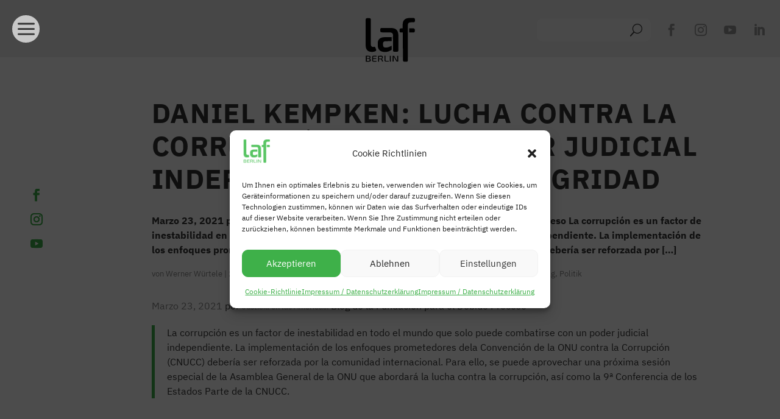

--- FILE ---
content_type: text/css
request_url: https://lateinamerikaforum-berlin.de/wp-content/themes/divi-child/style.css?ver=1075623fc0d31fe499e022985be08dc1
body_size: 5264
content:
/*
Theme Name:     LAF
Template:       Divi
Version:        1.0.0
Author: Christiane Weigel
Author URI: https://christiane-weigel.de


Font:
IBM Plex Sans

Farben:
Hellgrün: #77CF80
Grün: neu #3EB049
Hellgrau: #dddddd
Grau: #888888
Dunkelgrau: #000000
*/


/* ibm-plex-sans-100 - latin */
@font-face {
  font-family: 'IBM Plex Sans';
  font-style: normal;
  font-weight: 100;
  src: url('fonts/ibm-plex-sans-v14-latin-100.eot'); /* IE9 Compat Modes */
  src: local(''),
       url('fonts/ibm-plex-sans-v14-latin-100.eot?#iefix') format('embedded-opentype'), /* IE6-IE8 */
       url('fonts/ibm-plex-sans-v14-latin-100.woff2') format('woff2'), /* Super Modern Browsers */
       url('fonts/ibm-plex-sans-v14-latin-100.woff') format('woff'), /* Modern Browsers */
       url('fonts/ibm-plex-sans-v14-latin-100.ttf') format('truetype'), /* Safari, Android, iOS */
       url('fonts/ibm-plex-sans-v14-latin-100.svg#IBMPlexSans') format('svg'); /* Legacy iOS */
}
/* ibm-plex-sans-regular - latin */
@font-face {
  font-family: 'IBM Plex Sans';
  font-style: normal;
  font-weight: 400;
  src: url('fonts/ibm-plex-sans-v14-latin-regular.eot'); /* IE9 Compat Modes */
  src: local(''),
       url('fonts/ibm-plex-sans-v14-latin-regular.eot?#iefix') format('embedded-opentype'), /* IE6-IE8 */
       url('fonts/ibm-plex-sans-v14-latin-regular.woff2') format('woff2'), /* Super Modern Browsers */
       url('fonts/ibm-plex-sans-v14-latin-regular.woff') format('woff'), /* Modern Browsers */
       url('fonts/ibm-plex-sans-v14-latin-regular.ttf') format('truetype'), /* Safari, Android, iOS */
       url('fonts/ibm-plex-sans-v14-latin-regular.svg#IBMPlexSans') format('svg'); /* Legacy iOS */
}
/* ibm-plex-sans-700 - latin */
@font-face {
  font-family: 'IBM Plex Sans';
  font-style: normal;
  font-weight: 700;
  src: url('fonts/ibm-plex-sans-v14-latin-700.eot'); /* IE9 Compat Modes */
  src: local(''),
       url('fonts/ibm-plex-sans-v14-latin-700.eot?#iefix') format('embedded-opentype'), /* IE6-IE8 */
       url('fonts/ibm-plex-sans-v14-latin-700.woff2') format('woff2'), /* Super Modern Browsers */
       url('fonts/ibm-plex-sans-v14-latin-700.woff') format('woff'), /* Modern Browsers */
       url('fonts/ibm-plex-sans-v14-latin-700.ttf') format('truetype'), /* Safari, Android, iOS */
       url('fonts/ibm-plex-sans-v14-latin-700.svg#IBMPlexSans') format('svg'); /* Legacy iOS */
}

html, body, input, select, textarea {
	font-family: 'IBM Plex Sans', sans-serif !important;
	font-weight: 400 !important;
	font-size: 16px !important;
	color: #333333;
}
ul, li {
	list-style-type: none;
	padding-left: 0;
}
.et_pb_module ul li {
/*list-style-type: disc;*/
 list-style-type: none;
	padding-left: initial;	
}
.et_pb_module ul li:before {
content:'•';	
	color: #3EB049;
	font-size: 18px;
	font-weight: 400;
	padding-right: 8px;
    margin-left: -1em;
}
.wp-caption {
    border: 0;
    text-align: center;
    background-color: #efefef;
    margin-bottom: 10px;
    padding: 20px;
}
.wp-caption p.wp-caption-text {
    font-size: 12px !important;
    padding: 0;
    margin: 0;
}
#main-content p a {
	color: #888888;
	text-decoration: none !important;
}
#main-content p a:hover {
	color: #45ab3d;
	text-decoration: none !important;
}
h1.et_pb_contact_main_title, .et_pb_column_1_3 h1, .et_pb_column_2_5 h1, .et_pb_column_1_4 h1, .et_pb_column_1_5 h1, .et_pb_column_1_6 h1,
.et_pb_post h1 a, h1.entry-title {
	font-size: 45px !important;
	font-weight: 700 !important;
    text-decoration: none!important;
    line-height: 1.2em!important;
	color: #333333 !important;
	text-transform: uppercase !important;
	letter-spacing: 0.03em !important;
}
h2, .et_pb_column_1_3 h2, .et_pb_column_2_5 h2, .et_pb_column_1_4 h2, .et_pb_column_1_5 h2, .et_pb_column_1_6 h2,
.et_pb_post h2 a, body.single .et_post_meta_wrapper h2, h2.entry-title {
	font-size: 36px !important;
	font-weight: 600 !important;
    line-height: 1.2em !important;
	color: #333333 !important;
	text-transform: uppercase !important;
	letter-spacing: 0.03em !important;
}
h3, .footer-widget h3, .et_pb_column_1_3 h3, .et_pb_column_2_5 h3, .et_pb_column_1_4 h3, .et_pb_column_1_5 h3, .et_pb_column_1_6 h3,
.et_pb_post h3 a, .et_pb_post .entry-title a, body.single .et_post_meta_wrapper h3, h3.entry-title {
	font-size: 18px!important;
	font-weight: 600 !important;
    line-height: 1.2em!important;
	color: #333333 !important;
	text-transform: uppercase !important;
	letter-spacing: 0.03em !important;
}
h4, .et_pb_column_1_3 h4, .et_pb_column_2_5 h4, .et_pb_column_1_4 h4, .et_pb_column_1_5 h4, .et_pb_column_1_6 h4,
.et_pb_post h4 a, body.single .et_post_meta_wrapper h4, h4.entry-title {
	font-size: 16px !important;
	font-weight: 600 !important;
    line-height: 1.4em  !important;
	color: #333333 !important;
	letter-spacing: 0.03em !important;
}
.footer-widget h4 {
	font-size: 16px !important;
	font-weight: 600 !important;
    line-height: 1.4em  !important;
	color: #333333 !important;
	text-transform: uppercase !important;
	letter-spacing: 0.03em !important;
}
 h4.widgettitle {
	font-size: 16px !important;
	font-weight: 600 !important;
    text-transform: uppercase !important;
    line-height: 1.4em !important;
	color: #ffffff !important;
	background: #3EB049 !important;
	padding: 10px 20px !important;
	margin: 0 0 20px 0 !important;
	letter-spacing: 0.03em !important;
}
.et_pb_scroll_top.et-pb-icon {
    text-align: center;
    background: #3EB049 !important;
    text-decoration: none;
    position: fixed;
    z-index: 99999;
    bottom: 125px;
    right: 0px;
    -webkit-border-top-left-radius: 10px;
    -webkit-border-bottom-left-radius: 10px;
    -moz-border-radius-topleft: 10px;
    -moz-border-radius-bottomleft: 10px;
    border-top-left-radius: 10px;
    border-bottom-left-radius: 10px;
    display: none;
    cursor: pointer;
    font-size: 30px;
    padding: 5px;
    color: #ffffff;
    width: 40px;
    height: 40px;
}
#main-header{
    -webkit-box-shadow:none !important;
    -moz-box-shadow:none !important;
    box-shadow:none !important;
}
#main-header.et-fixed-header {
    -webkit-box-shadow:none !important;
    -moz-box-shadow:none !important;
    box-shadow:none !important;
}
.container:before {
	background-color:transparent !important;
	}
.et_pb_widget_area_right {
	border-left:0 !important;
	padding-left: 0 !important;
	}
.et_pb_widget_area_left {
	border-right:0 !important;
	padding-right: 0 !important;
	}
.et_pb_section_0 {
	padding-top: 0!important;
}
.et_pb_sidebar_0_tb_body .menu-blogmenue-container,
.et_pb_sidebar_0_tb_body .menu-veranstaltungen-container {
	padding: 0 20px !important;
}
div.et_pb_fh_post_carousel_description {
	padding: 0 20px !important;
}
p.post-meta, .post-meta, .post-meta a, small, small a, span.published, span.author.vcard, span.author.vcard a, .et_pb_title_meta_container, .et_pb_title_meta_container a {
    font-family: 'IBM Plex Sans', sans-serif !important;
    font-size: 13px !important;
    color: #888888 !important;
    line-height: 1.2em !important;
    text-align: left !important;
    font-weight: normal !important;
}
.et_pb_contact_right p input {
    max-width: 50px;
    padding: 12px !important;
	    margin-right: 20px !important;
}
.et-pb-contact-message {
    color: #333333 !important;
    background-color: #ffffff  !important;
    border-color: #3EB049 !important;
    margin-left: 0px !important;
    padding: 10px 20px !important;
    margin-bottom: 10px !important;
}
.et-pb-contact-message ul li {
    color: red !important;
}
a.more-link,
a.read-more {
font-size: 18px !important;
    background-color:  transparent !important;
    border-radius: 10px !important;
    font-weight: 500 !important;
    text-decoration: none !important;
	text-transform: none !important;
	letter-spacing: 0 !important;
	padding: 5px 20px !important;
	text-align: center !important;
    line-height: 1em !important;
	color: #45ab3d !important;
	border: 1px solid #3EB049;
	max-width: 175px !important;
	margin-bottom: 20px !important;
}
.et_pb_button {
font-size: 18px !important;
    background-color: transparent !important;
    border-radius: 10px !important;
    font-weight: 500 !important;
    text-decoration: none !important;
	text-transform: none !important;
	letter-spacing: 0.03em !important;
	padding: 5px 20px !important;
	text-align: center !important;
    line-height: 1em !important;
	color: #45ab3d !important;
	border: 1px solid #3EB049;
	margin-bottom: 20px !important;
}
.et_pb_button:hover,
a.more-link:hover,
a.read-more:hover {
	color: #333333!important;
    background-color: transparent !important;
    border: 1px solid #000000 !important;
}
.et_pb_post .post-content p {
    margin-bottom: 20px !important;
    color: #333333 !important;
}
.et_pb_contact_submit {
	font-size: 18px !important;
    background-color: #ffffff !important;
    border-radius: 10px !important;
    font-weight: 500 !important;
    text-decoration: none !important;
	text-transform: none !important;
	letter-spacing: 0.03em !important;
	padding: 5px 20px !important;
	text-align: center !important;
    line-height: 1em !important;
	color: #3EB049 !important;
	border: 1px solid #3EB049 !important;
	margin: 0 !important;
}
.et_pb_contact_submit:hover {
	color: #3EB049 !important;
    background-color: #ffffff !important;
    border: 1px solid #3EB049 !important;
}
/*PDF Icon Automatik*/
a[href$="pdf"]  {
  content: "";
  padding-left: 30px;
  display: block;
  float: none;
  margin-bottom: 15px;
  }

a[href$="pdf"]::before {
  content: "";
  background: url("https://lateinamerikaforum-berlin.de/wp-content/uploads/pdf-icon-2.svg") no-repeat left center !important;
  width: 20px;
  height: 25px;
  position: absolute;
  margin-top: 0px;
  margin-left: -30px;
  }

.check li {
	list-style-type: none;
	text-indent: -28px; /* key property */
    margin-left: 28px; /* key property */
}
.check li:before {
	font-family: "ETModules";
    content: "\4e";
    font-size: 18px;
    color: #3EB049;
    top: 3px;
    position: relative;
	padding-right: 10px;
}
/*Akkordeon*/
.et_pb_toggle_content h3 {
	padding-top: 20px !important;
}
.et_pb_toggle_open .et_pb_toggle_title:before {
	display: block !important;
	content: "\e04f";
}
.et_pb_accordion .et_pb_toggle_title:before {
    right: 0 !important;
}
.et_pb_toggle_open {
    box-shadow: 0 5px 15px rgb(0 0 0 / 8%) !important;
}


/*Scrollbar*/
/* width */
::-webkit-scrollbar {
-webkit-appearance: none;
  width: 10px;
}
/* Track */
::-webkit-scrollbar-track {
	-webkit-appearance: none;
  background: #333; 
  background-clip: content-box;
}
/* Handle */
::-webkit-scrollbar-thumb {
	-webkit-appearance: none;
  background: #3EB049;  
}

/* Handle on hover */
::-webkit-scrollbar-thumb:hover {
	-webkit-appearance: none;
  background: #cccccc;
}

/*Hauptmenü*/
/*ShiftNav Mainmenu Slid in*/
.shiftnav.shiftnav-nojs.shiftnav-skin-standard-dark ul.shiftnav-menu li.menu-item > .shiftnav-target:hover,
.shiftnav.shiftnav-skin-standard-dark ul.shiftnav-menu li.menu-item.shiftnav-active > .shiftnav-target,
.shiftnav.shiftnav-skin-standard-dark ul.shiftnav-menu li.menu-item.shiftnav-in-transition > .shiftnav-target,
.shiftnav.shiftnav-skin-standard-dark ul.shiftnav-menu li.menu-item.current-menu-item > .shiftnav-target,
.shiftnav.shiftnav-skin-standard-dark ul.shiftnav-menu > li.shiftnav-sub-accordion.current-menu-ancestor > .shiftnav-target,
.shiftnav.shiftnav-skin-standard-dark ul.shiftnav-menu > li.shiftnav-sub-shift.current-menu-ancestor > .shiftnav-target,
.shiftnav.shiftnav-skin-standard-dark ul.shiftnav-menu.shiftnav-active-highlight li.menu-item > .shiftnav-target:active,
.shiftnav.shiftnav-skin-standard-dark ul.shiftnav-menu.shiftnav-active-on-hover li.menu-item > .shiftnav-target:hover {
    color: #ffffff !important;
    background: #3EB049 !important;
    border-top-color: rgba(255,255,255,0) !important;
    border-bottom-color: rgba(0,0,0,0) !important;
}
.shiftnav.shiftnav-skin-standard-dark ul.shiftnav-menu li.menu-item > .shiftnav-target {
    color: #ffffff !important;
    border-bottom: 0 !important;
    border-top: 0 !important;
    text-shadow: 0 1px 1px rgb(0 0 0 / 0) !important;
	line-height: 22px !important;
}
#shiftnav-toggle-main .shiftnav-toggle-burger {
    padding: 5px 20px !important;
}
.shiftnav .shiftnav-menu-title {
    font-size: 15px !important;
    padding: 20px 20px 0 !important;
    font-weight: normal !important;
    color: #3EB049 !important;
    text-align: left !important;
}
.shiftnav.shiftnav-skin-standard-dark {
    font-size: 16px !important;
}
.shiftnav.shiftnav-skin-standard-dark ul.shiftnav-menu {
    background: transparent !important;
    color: #ffffff !important;
}
.shiftnav.shiftnav-skin-standard-dark {
    font-size: 16px !important;
    line-height: 1.4em !important;
	background-color: #333333 !important;
}

.shiftnav ul.shiftnav-menu.shiftnav-indent-subs li.shiftnav-sub-always ul.sub-menu li.menu-item>a:before {
    font-family: 'ETModules' !important;
    content: "\24" !important;
    font-size: 20px !important;
    top: 4px !important;
    left: 0 !important;
    padding-right: 6px !important;
    text-align: left !important;
    position: relative !important;
}
 .shiftnav.shiftnav-nojs.shiftnav-skin-standard-dark ul.shiftnav-menu li.menu-item > .shiftnav-target:hover,
.shiftnav.shiftnav-skin-standard-dark ul.shiftnav-menu li.menu-item.shiftnav-active > .shiftnav-target,
.shiftnav.shiftnav-skin-standard-dark ul.shiftnav-menu li.menu-item.shiftnav-in-transition > .shiftnav-target,
.shiftnav.shiftnav-skin-standard-dark ul.shiftnav-menu li.menu-item.current-menu-item > .shiftnav-target,
.shiftnav.shiftnav-skin-standard-dark ul.shiftnav-menu > li.shiftnav-sub-accordion.current-menu-ancestor > .shiftnav-target,
.shiftnav.shiftnav-skin-standard-dark ul.shiftnav-menu > li.shiftnav-sub-shift.current-menu-ancestor > .shiftnav-target,
.shiftnav.shiftnav-skin-standard-dark ul.shiftnav-menu.shiftnav-active-highlight li.menu-item > .shiftnav-target:active,
.shiftnav.shiftnav-skin-standard-dark ul.shiftnav-menu.shiftnav-active-on-hover li.menu-item > .shiftnav-target:hover {
    color: #3EB049 !important;
    background: rgba(0,0,0,0.2) !important;
}
.shiftnav.shiftnav-skin-standard-dark ul.shiftnav-menu .cursor a img {
	cursor: pointer !important;
}

.shiftnav.shiftnav-skin-standard-dark ul.shiftnav-menu ul.sub-menu {
    color: #ffffff !important;
    background: #333333 !important;
} 
.shiftnav.shiftnav-skin-standard-dark ul.shiftnav-menu ul.sub-menu li a:hover {
    color: #3EB049 !important;
    background: rgba(0,0,0,.2) !important;
}
.shiftnav.shiftnav-shiftnav-main ul.shiftnav-menu li.menu-item a.shiftnav-target:hover:first-child,
.shiftnav.shiftnav-shiftnav-main ul.shiftnav-menu li.menu-item a.shiftnav-target:first-child {
background: rgba(0,0,0,0) !important;	
}
 .shiftnav {
    overflow: hidden;
	
} 
.shiftnav-inner {
    padding-bottom: 20px !important;
}
  .fa-bars:before {
	font-family: 'ETmodules' !important;
    font-weight: normal !important;
    content: "\61" !important;
	position: relative;
left: 0px;
top: -4px !important;
}
.shiftnav-toggle .fa {
	margin-top: 20px !important;
	background: rgba(255,255,255,.7);
	border-radius: 100% !important; 
	width: 45px;
	height: 45px;
}
.shiftnav .fa {
    background: rgba(255,255,255,0);
	color: #3EB049;
}
.shiftnav-open #shiftnav-toggle-main.shiftnav-toggle-icon-x .shiftnav-toggle-burger .fa:before {
font-family: 'ETmodules' !important;
    font-weight: normal !important;
    content: "\4d" !important;
padding-left: 0 !important;	
top: -5px !important;
left: 0px;
}
.shiftnav ul.sub-menu li a:before {
	font-family: 'ETmodules' !important;
    font-weight: normal !important;
    content: "\24" !important;
	color: #3EB049;
	padding-right: 10px;
}
@media only screen and (max-width: 479px) {
.shiftnav-open #shiftnav-toggle-main.shiftnav-toggle-icon-x .shiftnav-toggle-burger .fa {
left: -15px !important;
position: relative;
}
}
/*Pro Style*/
.shiftnav.shiftnav-skin-standard-dark li.menu-item .shiftnav-submenu-activation {
    background: transparent !important;
    border-bottom: none !important;
    border-top: none !important;
}
/*Hauptmenü ENDE*/

/*SM/Suche Header Home Page ID 2*/
/*Hide the search button*/
.iconsearch input.et_pb_searchsubmit,
.widget_search input#searchsubmit {
    background: transparent !important;
    color: transparent !important;
    border: none !important;
    width: 55px !important;
    z-index: 2 !important;
}
.iconsearch input.et_pb_s,
.widget_search input#s {
    padding-right: 55px !important;
	border-radius: 10px;
    background: rgba(255,255,255,0.5);
	border: 1px solid #efefef;
}
/*Add the icon*/
.iconsearch .et_pb_searchform:before,
.widget_search::before {
    content: '\55' !important;
    position: absolute !important;
    font-family: 'ETModules' !important;
    z-index: 1 !important;
    right: 0 !important;
    font-size: 20px !important;
    padding: 8px 15px !important;
}
input.et_pb_s {
	height: 40px !important;
	color: #000000 !important;
}
input[type=text]:focus {
    color: #000000 !important;
}
/*Search via Widet Shortcode in Mobil Shiftnav*/
.hide-desktop {
	display: none !important;
}
@media (max-width: 980px) {
.hide-desktop {
	display: block !important;
	margin: 20px 0 !important;
}
.iconsearch input.et_pb_s,
.widget_search input#s {
	border: 0 !important;
    border-radius: 0px !important;
    background: rgba(0,0,0,0.1) !important;
    position: relative !important;
    left: 0px !important;
	padding: .7em 25px;
}
.iconsearch .et_pb_searchform:before,
.widget_search::before {
    right: 0 !important;
}

}
/*Ende Search*/

/*Home Specials*/
/* .et_pb_section_1_tb_body.et_pb_section {
    padding-top: 7% !important;
    padding-bottom: 7% !important;
} */
.btn-fond-gruen.et_pb_button {
	border: 1px solid #ffffff !important;
	color: #ffffff !important;
	padding: 8px 20px !important;
}
.btn-fond-gruen.et_pb_button:hover {
	border: 1px solid #000000 !important;
	color: #333333 !important;
	padding: 8px 20px !important;
}

#footer-info, #footer-info a {
	font-size: 14px;
	font-weight: normal !important;
	text-align: center !important;
	float: none !important;
	color: #ffffff !important;
}
#footer-widgets .footer-widget li {
    padding-left: 0;
}

@media only screen and ( min-width: 981px ) {
.cwe-blog .et_pb_salvattore_content[data-columns]::before {
	content: '3 .column.size-1of3' !important;
}
.cwe-blog .column.size-1of3 {
	    width: 31.3%!important;
	    margin-right: 3% !important;
	}
.et_pb_gutters3 .et_pb_column_4_4 .et_pb_blog_grid .column.size-1of3:nth-child(3n),
.et_pb_gutters3.et_pb_row .et_pb_column_4_4 .et_pb_blog_grid .column.size-1of3:nth-child(3n) {
	    width: 31.3%!important;
	    margin-right: 0 !important;
	}
}
@media only screen and ( max-width: 1024px ) {
.cwe-blog .et_pb_salvattore_content[data-columns]::before {
	content: '2 .column.size-1of2' !important;
}
	.cwe-blog .column.size-1of2 {
	    width: 48.3%!important;
	    margin-right: 3% !important;
	}
.et_pb_gutters3 .et_pb_column_4_4 .et_pb_blog_grid .column.size-1of2:nth-child(2n),
.et_pb_gutters3.et_pb_row .et_pb_column_4_4 .et_pb_blog_grid .column.size-1of2:nth-child(2n) {
	    width: 48.3%!important;
	    margin-right: 0 !important;
	}
}

/*Blog Images*/
/*blog image aspect ratio square 1:1*/
.blog-image-1-1 .entry-featured-image-url {
  padding-top: 100%;
  display: block;
}
.blog-image-1-1 .entry-featured-image-url img {
  position: absolute;
  height: 100%;
  width: 100%;
  top: 0;
  left: 0;
  right: 0;
  bottom: 0;
  object-fit: cover;
}
/*blog image aspect ratio landscape 16:9*/
.blog-image-16-9 .entry-featured-image-url {
  padding-top: 56.25%;
  display: block;
}
.blog-image-16-9 .entry-featured-image-url img {
  position: absolute;
  height: 100%;
  width: 100%;
  top: 0;
  left: 0;
  right: 0;
  bottom: 0;
  object-fit: cover;
}
/*blog image aspect ratio landscape 4:3*/
.blog-image-4-3 .entry-featured-image-url {
  padding-top: 75%;
  display: block;
}
.blog-image-4-3 .entry-featured-image-url img {
  position: absolute;
  height: 100%;
  width: 100%;
  top: 0;
  left: 0;
  right: 0;
  bottom: 0;
  object-fit: cover;
}

/*blog image aspect ratio landscape 3:2*/
.blog-image-3-2 .entry-featured-image-url {
  padding-top: 66.66%;
  display: block;
}

.blog-image-3-2 .entry-featured-image-url img {
  position: absolute;
  height: 100%;
  width: 100%;
  top: 0;
  left: 0;
  right: 0;
  bottom: 0;
  object-fit: cover;
}

/*Blurb Images Square*/
.et_pb_blurb.aspect-ratio-16-9 .et_pb_main_blurb_image,
.et_pb_blurb.aspect-ratio-4-3 .et_pb_main_blurb_image,
.et_pb_blurb.aspect-ratio-1-1 .et_pb_main_blurb_image {
    position: relative;
    display: block;
}
.et_pb_blurb.aspect-ratio-16-9 .et_pb_image_wrap {
    padding-top: 56.26%;
}
.et_pb_blurb.aspect-ratio-4-3 .et_pb_image_wrap {
    padding-top: 75%;
}
.et_pb_blurb.aspect-ratio-1-1 .et_pb_image_wrap {
    padding-top: 100%;
}
.et_pb_blurb.aspect-ratio-16-9 .et_pb_image_wrap img,
.et_pb_blurb.aspect-ratio-4-3 .et_pb_image_wrap img,
.et_pb_blurb.aspect-ratio-1-1 .et_pb_image_wrap img{
    position: absolute;
    height: 100%;
    width: 100%;
    top: 0;
    left: 0;
    right: 0;
    bottom: 0;
    object-fit: cover;
}


.et_pb_post .entry-featured-image-url, .et_pb_fh_post_carousel_image {
    margin-bottom: 15px !important;
}
 .et_pb_post {
    margin-bottom: 30px;
    box-shadow: 0 5px 15px rgb(0 0 0 / 8%) !important;
	border: 0 !important;
} 
 .et_pb_column_0_tb_body .et_pb_blurb {
	/* box-shadow: 0 5px 15px rgb(0 0 0 / 8%); !important; */
	border: 0 !important;
} 
.et_pb_column_1_3, .owl-item {
    margin-bottom: 30px;
    box-shadow: 0 5px 15px rgb(0 0 0 / 8%) !important;
	border: 0 !important;
} 
.et_pb_column_0_tb_body .et_pb_blurb_content {
	max-width: 100%;
}
.et_pb_post h2, .et_pb_post .post-meta, .et_pb_post .post-content {
    padding-left: 0px;
	padding-right: 0px;
}
.et_pb_blurb_container {
    padding: 0 20px 20px;
}
.et_pb_blurb_container ul {
    line-height: 1.4em;
}
.et_pb_blurb_container li {
    margin-bottom: 10px;
}

/*Länder Archivseiten Kategoriefilter*/
ul#lct-widget-category {
	margin: auto;
    text-align: center;
}
ul#lct-widget-category li.cat-item {
font-size: 14px !important;
    background-color: transparent !important;
    border-radius: 10px !important;
    font-weight: normal !important;
    text-decoration: none !important;
	text-transform: none !important;
	letter-spacing: 0.03em !important;
	padding: 5px 20px !important;
	text-align: center !important;
    line-height: 1em !important;
	color: #45ab3d !important;
	border: 1px solid #3EB049;
	margin-bottom: 10px !important;
	margin-right: 10px;
	display: inline-block;
	width: 170px;
}
ul#lct-widget-category li.cat-item:hover {
	color: #333333!important;
    background-color: transparent !important;
    border: 1px solid #000000 !important;
}
ul#lct-widget-category li.cat-item a {
	color: #45ab3d !important;
}
ul#lct-widget-category li.cat-item a:hover {
	color: #333333!important;
}
.list-custom-taxonomy-widget h2.widgettitle {
	display: none;
}

/*Slider Posts Fullwidth*/
.full-image-slider .et_pb_slide {
  padding-left: 0 !important;
  padding-right: 0 !important;
}
.full-image-slider .et_pb_slide:first-child .et_pb_slide_image img.active {
 animation: unset !important;
}
.full-image-slider .et_pb_container {
  max-width: 100% !important;
  width: 100% !important;
  height: auto !important;
  min-height: 0 !important;
}
.full-image-slider .et_pb_slide_image img {
  max-height: none !important;
  width: 100% !important;
}
.full-image-slider .et_pb_slide_image {
  margin: 0 !important;
  padding: 0 !important;
  top: 0 !important;
  position: relative !important;
  width: 100% !important;
  display: block !important;
    -webkit-animation-name: fade !important;
    -moz-animation-name: fade !important;
    -ms-animation-name: fade !important;
    -o-animation-name: fade !important;
    animation-name: fade !important;
}
.full-image-slider .et_pb_slider_container_inner {
  position: relative;
}
.full-image-slider .et_pb_slide_description {
  position: absolute !important;
  top: 0 !important;
  bottom: 0 !important;
  left: 0 !important;
  right:  0 !important;
  padding: 0 !important;
  margin: 0 !important;
width: auto !important;
height: auto !important;
}
.full-image-slider .et_pb_slide_description .et_pb_button_wrapper,
.full-image-slider .et_pb_slide_description .et_pb_button_wrapper a,
.full-image-slider .et_pb_slide_description .et_pb_button_wrapper a:hover {
  width: 100% !important;
  height: 100% !important;
  padding: 0 !important;
  margin: 0 !important;
 color: rgba(0, 0, 0, 0) !important;  
  border: none !important;
  background: none !important;
}
.et_pb_column.et_pb_slider_fullwidth_off.full-image-slider .et_pb_slide_description .et_pb_slide_title,
.et_pb_column.et_pb_slider_fullwidth_off.full-image-slider .et_pb_slide_description .et_pb_slide_content,
.full-image-slider .et_pb_slide_description .et_pb_slide_title,
.full-image-slider .et_pb_slide_description .et_pb_slide_content {
  display: none;
}
.et_pb_slide_description, .et_pb_slider_fullwidth_off .et_pb_slide_description {
    padding: 25% 0;
    max-width: 1080px;
}

/*Divi Event Manager*/
.et-db #et-boc .et_pb_fullwidth_header, .et_pb_fullwidth_header {
    background-color: transparent !important;
}

/*WP Page Navi*/
.wp-pagenavi a, .wp-pagenavi span {
    color: #555;
    margin: 0 5px;
    text-decoration: none;
    font-size: 16px !important;
    font-weight: 500 !important;
    border: none !important;
}
.wp-pagenavi span.current, .wp-pagenavi a:hover {
    color: #45ab3d !important;
}
.wp-pagenavi {
    border-top: 1px solid #3EB049 !important;
    padding-top: 5px;
    margin-bottom: 0;
}

/*Footer*/
ul#menu-rechtliches {
	margin-left: 0 !important;
	margin-right: 0 !important;
}
footer .et_pb_post, footer .et_pb_blurb, footer .owl-item {
    margin-bottom: 30px;
    box-shadow: none !important;
    border: 0 !important;
}
footer h2.entry-title, footer h2.entry-title a, footer .et_pb_post .entry-title a {
	color: #888888 !important;
	font-size: 16px !important;
	text-transform: none !important;
}
footer .et_pb_post .post-content p, footer .et_pb_post .post-content {
    color: #ffffff !important;
}
footer .et_multi_view_hidden {
    display: block !important;
}
.et_pb_social_media_follow li {
    margin-bottom: 0 !important;
}
footer .et_pb_column_1_3 {
    margin-bottom: 0 !important;
    box-shadow: none !important;
	border: 0 !important;
}


/*MEDIA QUERIES*/
@media (min-width: 981px) {
#main-content .et_pb_section {
    padding: 4% 0;
}
.home #main-content .et_pb_section_0_tb_body {
    padding: 0 !important;
}
 .page-id-198 .et_pb_blurb_container { /*LAF Team*/
	height: 480px;
      overflow: auto;
	      margin-bottom: 20px;
} 

.et_pb_gutters3 .et_pb_column_1_4, .et_pb_gutters3.et_pb_row .et_pb_column_1_4 {
    width: 23.1%;
}
.et_pb_gutters3 .et_pb_column, .et_pb_gutters3.et_pb_row .et_pb_column {
    margin-right: 2%;
}
.et_pb_gutters3 .et_pb_column_1_3, .et_pb_gutters3.et_pb_row .et_pb_column_1_3 {
    width: 32%;
}
}

@media (max-width: 980px) {
.et_pb_section_2_tb_header.et_pb_section {
	display: none;
}
footer .et_pb_menu .et_pb_menu__menu {
    display: block !important;
}
footer .mobile_menu_bar {
display: none;	
}
footer .et_pb_menu--style-left_aligned .et_pb_menu__wrap {
    -webkit-box-pack: start;
    -ms-flex-pack: end;
    justify-content: flex-start;
}
footer .et_pb_row .et_pb_column:last-child {
    margin-left: -30px !important;
}
}
@media (max-width: 767px) {
	h1.et_pb_contact_main_title, .et_pb_column_1_3 h1, .et_pb_column_2_5 h1, .et_pb_column_1_4 h1, .et_pb_column_1_5 h1, .et_pb_column_1_6 h1,
.et_pb_post h1 a, h1.entry-title {
	font-size: 21px !important;
}
h2, .et_pb_column_1_3 h2, .et_pb_column_2_5 h2, .et_pb_column_1_4 h2, .et_pb_column_1_5 h2, .et_pb_column_1_6 h2,
.et_pb_post h2 a, body.single .et_post_meta_wrapper h2, h2.entry-title {
	font-size: 19px !important;
}
.et-db #et-boc .et-l .et_pb_row {
    width: 90%;
}
#slide-in-open {
    left: 10px !important;
    top: 20px !important;
}
ul#menu-mainmenu-1.menu {
    padding: 0 0 0 20px;
}
ul#menu-mainmenu-1.menu li a {
	padding-left: 0 !important;
}
.et_pb_fullwidth_header .et_pb_fullwidth_header_container.center .header-content {
    margin: 0px auto;
    width: 90%;
}
.cwe-blog .et_pb_salvattore_content[data-columns]::before {
	content: '1 .column.size-1of1' !important;
}
	.cwe-blog .column.size-1of1 {
	    width: 100%!important;
	    margin-right: 0% !important;
	}
}

/*DP Event List*/
.et_pb_row_custom_pagination {
    text-align: center !important;
}
.navigation.dem_pagination a.page-numbers {
    border-left: none !important;
}

 .dem_list_style1 .dem_column_list_view a .dem_event_detail .dem_event_content {
    display: none !important;
}
.dem_list_style1 .dem_column_list_view a .dem_event_date {
    border-bottom: none !important;
	flex-basis: 15% !important;
	margin-right: 3% !important;
}
.dem_list_style1 .dem_column_list_view a .dem_event_detail {
    flex-basis: 82% !important;
	padding: 1.5em 0 !important;
}
.dem_list_style1 .dem_column_list_view {
    margin-bottom: 0 !important;
}
.dem_list_style1 .dem_column_list_view a .dem_event_date .dem_event_month {
    font-size: 16px !important;
    letter-spacing: 2px !important;
    margin-bottom: 0 !important;
}
.dem_column_list_view_style1 .dem_event_venue .et-pb-icon {
	font-size: 16px !important;
	font-weight: bold !important
}
.dem_list_style1 .dem_column_list_view a .dem_event_detail .dem_event_title {
    margin: 0 !important;
    font-size: 16px !important;
}



--- FILE ---
content_type: image/svg+xml
request_url: https://lateinamerikaforum-berlin.de/wp-content/uploads/laf-logo-black.svg
body_size: 1639
content:
<?xml version="1.0" encoding="utf-8"?>
<!-- Generator: Adobe Illustrator 25.2.1, SVG Export Plug-In . SVG Version: 6.00 Build 0)  -->
<svg version="1.1" id="Ebene_1" xmlns="http://www.w3.org/2000/svg" xmlns:xlink="http://www.w3.org/1999/xlink" x="0px" y="0px"
	 viewBox="0 0 85 75" style="enable-background:new 0 0 85 75;" xml:space="preserve">
<style type="text/css">
	.st0{fill:#020203;}
</style>
<g>
	<g>
		<g>
			<path class="st0" d="M82.9,3.8v2.7c0,1.2-1,2.1-2.1,2.1l-4.1,0c-2.1,0-3.5,0.4-4.3,1.2c-0.8,0.8-1.1,2.1-1.1,4.1l0,57.3
				c0,1.2-1,2.1-2.1,2.1h-3.8c-1.2,0-2.1-1-2.1-2.1l-0.4-45.9h-3.1c-1.2,0-2.1-0.9-2.1-2.1v-2.5c0-1.1,0.9-2.1,2.1-2.1h3l0,0.3v-0.3
				h0l0-5.4c0-2.4,0.3-4.4,1-6.1c0.7-1.7,2-3.1,3.7-4.1c1.7-0.9,3.9-1.4,6.7-1.5c0.4,0,4.4,0,6.7,0C81.9,1.6,82.9,2.6,82.9,3.8z"/>
			<polygon class="st0" points="62.7,18.6 62.7,19 62.7,18.6 			"/>
		</g>
		<g>
			<path class="st0" d="M82.7,20.7v2.5c0,1.2-0.9,2.1-2,2.1h-7.3v-6.7h7.3C81.8,18.6,82.7,19.6,82.7,20.7z"/>
		</g>
		<g>
			<path class="st0" d="M19.1,55c-0.2,0.5-0.7,0.9-1.2,1.1c-0.2,0.1-0.3,0.1-0.5,0.2c-1.1,0.4-2.3,0.9-5.4,0.9c-3,0-5.4-0.9-7.1-2.5
				c-1.8-1.7-2.7-4.3-2.8-7.6L2.1,4c0-0.6,0.2-1.1,0.6-1.6C3.1,2,3.7,1.8,4.3,1.8h4.1c1.2,0,2.1,1,2.1,2.2l0.1,41.2
				c0,1.4,0.4,2.4,1.1,3c0.7,0.6,1.7,1,2.9,1c0.1,0,0.3-0.1,1.1-0.3c0.9-0.3,1.8,0.2,2.2,1.1l1.3,3.3C19.4,54,19.4,54.5,19.1,55z"/>
		</g>
		<g>
			<path class="st0" d="M55.7,54.9c0,0.6-0.2,1.1-0.6,1.5c-0.4,0.4-0.9,0.6-1.5,0.7l-4.5,0h0c-0.6,0-1.1-0.2-1.5-0.6
				c-0.4-0.4-0.6-0.9-0.6-1.5l0-17.5v-5.7h0l0-1.3c0-1.9-0.5-3.3-1.3-4.1c-0.9-0.8-2.7-1.2-5.2-1.2c-1.1,0-8.9,0-12.5-0.1
				c-1.1,0-1.9-0.9-1.9-2l0-3.2c0-0.5,0.2-1,0.6-1.4c0.4-0.4,0.9-0.6,1.4-0.6l3.6,0c4,0,9.6,0,10.4,0c2.8,0,5.3,0.3,7.3,1
				c2.1,0.8,3.7,2.1,4.7,3.9c1,1.8,1.6,4.3,1.6,7.5L55.7,54.9z"/>
			<polygon class="st0" points="46.9,31.8 46.9,37.5 46.8,31.8 			"/>
		</g>
		<g>
			<path class="st0" d="M30.6,43.4L30.6,43.4l0,2.3c0,1.6,0.4,2.7,1.1,3.4c0.7,0.7,2,1,3.7,1c1.3,0,2.8-0.3,4.4-0.8
				c1.5-0.5,3-1.2,4.5-2l0.4-0.3v6.8c-0.1,0.1-0.2,0.1-0.3,0.2c-1.4,0.9-3.1,1.7-4.8,2.4c-1.8,0.6-3.7,1-5.8,1h-0.2
				c-2.2,0-4.2-0.4-5.9-1.1c-1.8-0.8-3.2-2-4.2-3.6c-1-1.6-1.6-3.6-1.6-5.9l0-3.9c0-3,0.9-5.4,2.9-7.2c1.9-1.7,4.6-2.6,8-2.6l12-0.1
				v6.5l-10.3,0.2c-1.5,0.1-2.5,0.4-3,1.1C30.8,41.1,30.6,42.1,30.6,43.4z"/>
		</g>
		<g>
			<polygon class="st0" points="62.7,18.6 62.7,19 62.7,18.6 			"/>
		</g>
	</g>
	<g>
		<path class="st0" d="M6.2,63.6c1,0,1.7,0.1,2.3,0.2c0.6,0.1,1,0.4,1.2,0.7c0.3,0.4,0.4,0.9,0.4,1.5c0,0.7-0.2,1.2-0.5,1.5
			c-0.3,0.4-0.8,0.6-1.5,0.6v0.1C9,68.3,9.6,68.5,10,69c0.3,0.4,0.5,1,0.5,1.8c0,0.6-0.1,1.2-0.4,1.5c-0.3,0.4-0.7,0.6-1.2,0.7
			c-0.6,0.1-1.3,0.2-2.2,0.2c-0.7,0-1.3,0-1.8,0c-0.5,0-0.9,0-1.4,0s-0.9,0-1.3-0.1l0.2-1.1c0.2,0,0.7,0,1.4,0c0.7,0,1.5,0,2.5,0
			c0.6,0,1.1,0,1.4-0.1c0.3-0.1,0.6-0.2,0.7-0.5c0.1-0.2,0.2-0.6,0.2-1c0-0.5-0.1-0.8-0.2-1.1c-0.2-0.3-0.4-0.4-0.8-0.5
			c-0.4-0.1-0.8-0.2-1.5-0.2H2.5v-1h3.8c0.5,0,1-0.1,1.3-0.1c0.3-0.1,0.5-0.2,0.7-0.5c0.1-0.2,0.2-0.5,0.2-0.9
			c0-0.4-0.1-0.7-0.2-0.9c-0.1-0.2-0.4-0.4-0.7-0.4c-0.4-0.1-0.8-0.1-1.4-0.1c-0.6,0-1.1,0-1.5,0c-0.5,0-0.8,0-1.2,0
			c-0.3,0-0.6,0-0.9,0l-0.2-1.1c0.4,0,0.8-0.1,1.2-0.1c0.4,0,0.8,0,1.2,0C5.1,63.6,5.6,63.6,6.2,63.6z M3.9,63.7v9.5H2.3v-9.5H3.9z"
			/>
		<path class="st0" d="M15,63.6c0.6,0,1.1,0,1.7,0c0.6,0,1.2,0,1.7,0c0.6,0,1.1,0,1.6,0.1l-0.1,1.1h-4.7c-0.3,0-0.6,0.1-0.7,0.2
			c-0.2,0.1-0.2,0.4-0.2,0.7v5.5c0,0.3,0.1,0.5,0.2,0.7c0.2,0.1,0.4,0.2,0.7,0.2h4.7l0.1,1c-0.5,0-1.1,0-1.6,0.1c-0.6,0-1.1,0-1.7,0
			c-0.6,0-1.2,0-1.7,0c-0.7,0-1.3-0.2-1.7-0.5c-0.4-0.3-0.6-0.7-0.6-1.2v-6.1c0-0.5,0.2-0.9,0.6-1.2S14.3,63.6,15,63.6z M13,67.6
			h6.4v1.1H13V67.6z"/>
		<path class="st0" d="M26.5,63.5c0.9,0,1.7,0.1,2.2,0.2c0.6,0.2,1,0.4,1.2,0.8c0.3,0.4,0.4,1,0.4,1.7c0,0.5-0.1,0.9-0.2,1.3
			c-0.1,0.3-0.4,0.6-0.7,0.8c-0.3,0.2-0.7,0.3-1.3,0.4v0.1c0.2,0,0.4,0.1,0.6,0.2c0.2,0.1,0.4,0.3,0.5,0.4c0.2,0.2,0.3,0.4,0.4,0.7
			l1.1,3H29l-1-2.9c-0.1-0.3-0.3-0.6-0.6-0.7c-0.2-0.1-0.5-0.2-0.9-0.2c-0.7,0-1.3,0-1.8,0c-0.5,0-0.9,0-1.3,0c-0.3,0-0.6,0-0.8,0
			l0.1-1.1h3.9c0.6,0,1-0.1,1.3-0.2c0.3-0.1,0.5-0.3,0.7-0.5c0.1-0.2,0.2-0.6,0.2-1c0-0.4-0.1-0.8-0.2-1c-0.1-0.2-0.4-0.4-0.7-0.5
			c-0.3-0.1-0.8-0.1-1.3-0.1c-0.9,0-1.8,0-2.5,0c-0.7,0-1.2,0-1.4,0l-0.2-1c0.4,0,0.8-0.1,1.2-0.1s0.8,0,1.3,0
			C25.3,63.5,25.9,63.5,26.5,63.5z M24.1,63.7v9.5h-1.7v-9.5H24.1z"/>
		<path class="st0" d="M34.6,63.7v7.5c0,0.3,0.1,0.5,0.3,0.7c0.2,0.1,0.5,0.2,0.8,0.2h4.2L40,73c-0.8,0-1.5,0.1-2.3,0.1
			c-0.8,0-1.6,0-2.3,0c-0.9,0-1.5-0.2-1.8-0.5c-0.4-0.3-0.6-0.8-0.6-1.3v-7.7H34.6z"/>
		<path class="st0" d="M43.4,63.7v9.5h-1.7v-9.5H43.4z"/>
		<path class="st0" d="M55.4,63.7v8.9c0,0.4-0.2,0.5-0.6,0.5h-1.5c-0.2,0-0.3,0-0.4-0.1c-0.1-0.1-0.2-0.2-0.3-0.3l-3.8-6.4
			c-0.1-0.2-0.2-0.4-0.4-0.6c-0.1-0.2-0.2-0.4-0.3-0.7h-0.3c0,0.2,0,0.4,0.1,0.6s0,0.4,0,0.7v6.8h-1.7v-8.9c0-0.4,0.2-0.5,0.6-0.5
			h1.4c0.2,0,0.3,0,0.5,0.1c0.1,0.1,0.2,0.2,0.3,0.3l3.7,6.2c0.1,0.2,0.3,0.4,0.4,0.7c0.1,0.2,0.3,0.5,0.4,0.7h0.3
			c0-0.2,0-0.5-0.1-0.7c0-0.2,0-0.5,0-0.7v-6.6H55.4z"/>
	</g>
</g>
</svg>
